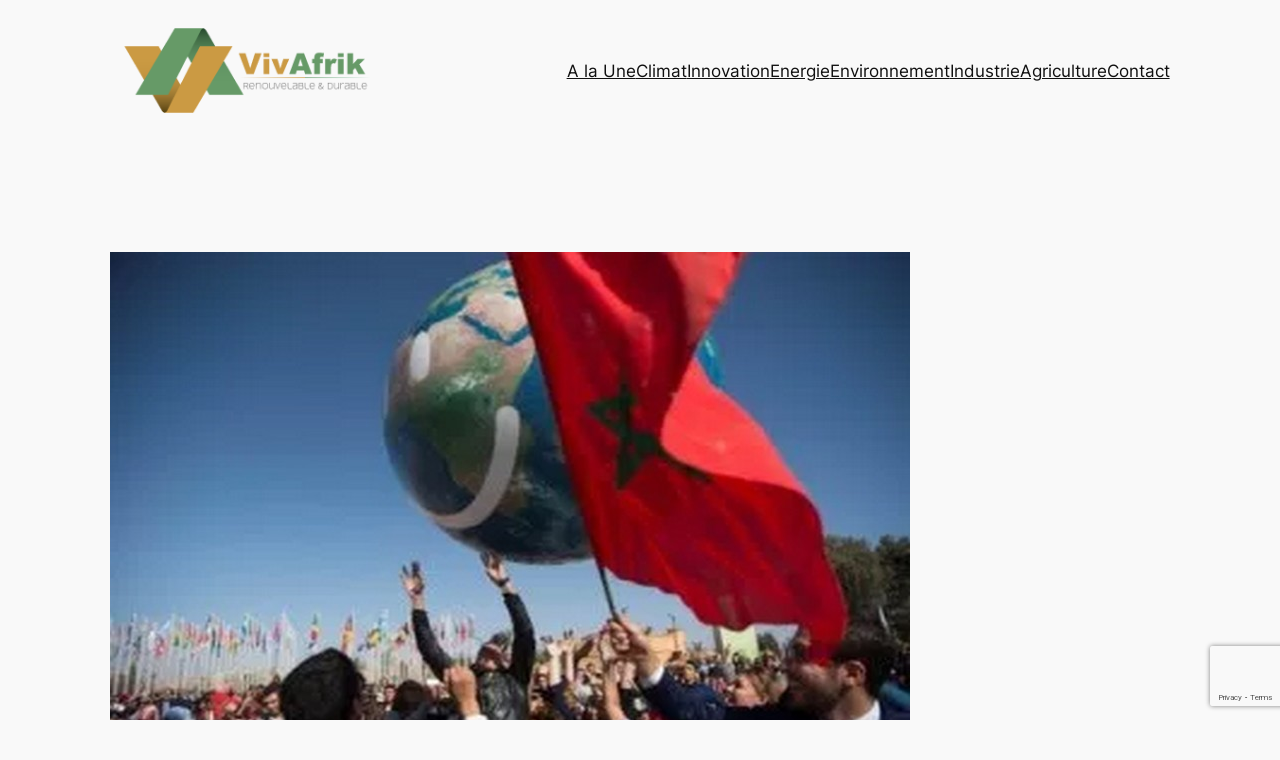

--- FILE ---
content_type: text/html; charset=utf-8
request_url: https://www.google.com/recaptcha/api2/anchor?ar=1&k=6Lf1XbwUAAAAAAmHJhrSaxVJrxru3K144n0hU1r8&co=aHR0cHM6Ly93d3cudml2YWZyaWsuY29tOjQ0Mw..&hl=en&v=PoyoqOPhxBO7pBk68S4YbpHZ&size=invisible&anchor-ms=20000&execute-ms=30000&cb=r5wrvuvp3c5j
body_size: 48617
content:
<!DOCTYPE HTML><html dir="ltr" lang="en"><head><meta http-equiv="Content-Type" content="text/html; charset=UTF-8">
<meta http-equiv="X-UA-Compatible" content="IE=edge">
<title>reCAPTCHA</title>
<style type="text/css">
/* cyrillic-ext */
@font-face {
  font-family: 'Roboto';
  font-style: normal;
  font-weight: 400;
  font-stretch: 100%;
  src: url(//fonts.gstatic.com/s/roboto/v48/KFO7CnqEu92Fr1ME7kSn66aGLdTylUAMa3GUBHMdazTgWw.woff2) format('woff2');
  unicode-range: U+0460-052F, U+1C80-1C8A, U+20B4, U+2DE0-2DFF, U+A640-A69F, U+FE2E-FE2F;
}
/* cyrillic */
@font-face {
  font-family: 'Roboto';
  font-style: normal;
  font-weight: 400;
  font-stretch: 100%;
  src: url(//fonts.gstatic.com/s/roboto/v48/KFO7CnqEu92Fr1ME7kSn66aGLdTylUAMa3iUBHMdazTgWw.woff2) format('woff2');
  unicode-range: U+0301, U+0400-045F, U+0490-0491, U+04B0-04B1, U+2116;
}
/* greek-ext */
@font-face {
  font-family: 'Roboto';
  font-style: normal;
  font-weight: 400;
  font-stretch: 100%;
  src: url(//fonts.gstatic.com/s/roboto/v48/KFO7CnqEu92Fr1ME7kSn66aGLdTylUAMa3CUBHMdazTgWw.woff2) format('woff2');
  unicode-range: U+1F00-1FFF;
}
/* greek */
@font-face {
  font-family: 'Roboto';
  font-style: normal;
  font-weight: 400;
  font-stretch: 100%;
  src: url(//fonts.gstatic.com/s/roboto/v48/KFO7CnqEu92Fr1ME7kSn66aGLdTylUAMa3-UBHMdazTgWw.woff2) format('woff2');
  unicode-range: U+0370-0377, U+037A-037F, U+0384-038A, U+038C, U+038E-03A1, U+03A3-03FF;
}
/* math */
@font-face {
  font-family: 'Roboto';
  font-style: normal;
  font-weight: 400;
  font-stretch: 100%;
  src: url(//fonts.gstatic.com/s/roboto/v48/KFO7CnqEu92Fr1ME7kSn66aGLdTylUAMawCUBHMdazTgWw.woff2) format('woff2');
  unicode-range: U+0302-0303, U+0305, U+0307-0308, U+0310, U+0312, U+0315, U+031A, U+0326-0327, U+032C, U+032F-0330, U+0332-0333, U+0338, U+033A, U+0346, U+034D, U+0391-03A1, U+03A3-03A9, U+03B1-03C9, U+03D1, U+03D5-03D6, U+03F0-03F1, U+03F4-03F5, U+2016-2017, U+2034-2038, U+203C, U+2040, U+2043, U+2047, U+2050, U+2057, U+205F, U+2070-2071, U+2074-208E, U+2090-209C, U+20D0-20DC, U+20E1, U+20E5-20EF, U+2100-2112, U+2114-2115, U+2117-2121, U+2123-214F, U+2190, U+2192, U+2194-21AE, U+21B0-21E5, U+21F1-21F2, U+21F4-2211, U+2213-2214, U+2216-22FF, U+2308-230B, U+2310, U+2319, U+231C-2321, U+2336-237A, U+237C, U+2395, U+239B-23B7, U+23D0, U+23DC-23E1, U+2474-2475, U+25AF, U+25B3, U+25B7, U+25BD, U+25C1, U+25CA, U+25CC, U+25FB, U+266D-266F, U+27C0-27FF, U+2900-2AFF, U+2B0E-2B11, U+2B30-2B4C, U+2BFE, U+3030, U+FF5B, U+FF5D, U+1D400-1D7FF, U+1EE00-1EEFF;
}
/* symbols */
@font-face {
  font-family: 'Roboto';
  font-style: normal;
  font-weight: 400;
  font-stretch: 100%;
  src: url(//fonts.gstatic.com/s/roboto/v48/KFO7CnqEu92Fr1ME7kSn66aGLdTylUAMaxKUBHMdazTgWw.woff2) format('woff2');
  unicode-range: U+0001-000C, U+000E-001F, U+007F-009F, U+20DD-20E0, U+20E2-20E4, U+2150-218F, U+2190, U+2192, U+2194-2199, U+21AF, U+21E6-21F0, U+21F3, U+2218-2219, U+2299, U+22C4-22C6, U+2300-243F, U+2440-244A, U+2460-24FF, U+25A0-27BF, U+2800-28FF, U+2921-2922, U+2981, U+29BF, U+29EB, U+2B00-2BFF, U+4DC0-4DFF, U+FFF9-FFFB, U+10140-1018E, U+10190-1019C, U+101A0, U+101D0-101FD, U+102E0-102FB, U+10E60-10E7E, U+1D2C0-1D2D3, U+1D2E0-1D37F, U+1F000-1F0FF, U+1F100-1F1AD, U+1F1E6-1F1FF, U+1F30D-1F30F, U+1F315, U+1F31C, U+1F31E, U+1F320-1F32C, U+1F336, U+1F378, U+1F37D, U+1F382, U+1F393-1F39F, U+1F3A7-1F3A8, U+1F3AC-1F3AF, U+1F3C2, U+1F3C4-1F3C6, U+1F3CA-1F3CE, U+1F3D4-1F3E0, U+1F3ED, U+1F3F1-1F3F3, U+1F3F5-1F3F7, U+1F408, U+1F415, U+1F41F, U+1F426, U+1F43F, U+1F441-1F442, U+1F444, U+1F446-1F449, U+1F44C-1F44E, U+1F453, U+1F46A, U+1F47D, U+1F4A3, U+1F4B0, U+1F4B3, U+1F4B9, U+1F4BB, U+1F4BF, U+1F4C8-1F4CB, U+1F4D6, U+1F4DA, U+1F4DF, U+1F4E3-1F4E6, U+1F4EA-1F4ED, U+1F4F7, U+1F4F9-1F4FB, U+1F4FD-1F4FE, U+1F503, U+1F507-1F50B, U+1F50D, U+1F512-1F513, U+1F53E-1F54A, U+1F54F-1F5FA, U+1F610, U+1F650-1F67F, U+1F687, U+1F68D, U+1F691, U+1F694, U+1F698, U+1F6AD, U+1F6B2, U+1F6B9-1F6BA, U+1F6BC, U+1F6C6-1F6CF, U+1F6D3-1F6D7, U+1F6E0-1F6EA, U+1F6F0-1F6F3, U+1F6F7-1F6FC, U+1F700-1F7FF, U+1F800-1F80B, U+1F810-1F847, U+1F850-1F859, U+1F860-1F887, U+1F890-1F8AD, U+1F8B0-1F8BB, U+1F8C0-1F8C1, U+1F900-1F90B, U+1F93B, U+1F946, U+1F984, U+1F996, U+1F9E9, U+1FA00-1FA6F, U+1FA70-1FA7C, U+1FA80-1FA89, U+1FA8F-1FAC6, U+1FACE-1FADC, U+1FADF-1FAE9, U+1FAF0-1FAF8, U+1FB00-1FBFF;
}
/* vietnamese */
@font-face {
  font-family: 'Roboto';
  font-style: normal;
  font-weight: 400;
  font-stretch: 100%;
  src: url(//fonts.gstatic.com/s/roboto/v48/KFO7CnqEu92Fr1ME7kSn66aGLdTylUAMa3OUBHMdazTgWw.woff2) format('woff2');
  unicode-range: U+0102-0103, U+0110-0111, U+0128-0129, U+0168-0169, U+01A0-01A1, U+01AF-01B0, U+0300-0301, U+0303-0304, U+0308-0309, U+0323, U+0329, U+1EA0-1EF9, U+20AB;
}
/* latin-ext */
@font-face {
  font-family: 'Roboto';
  font-style: normal;
  font-weight: 400;
  font-stretch: 100%;
  src: url(//fonts.gstatic.com/s/roboto/v48/KFO7CnqEu92Fr1ME7kSn66aGLdTylUAMa3KUBHMdazTgWw.woff2) format('woff2');
  unicode-range: U+0100-02BA, U+02BD-02C5, U+02C7-02CC, U+02CE-02D7, U+02DD-02FF, U+0304, U+0308, U+0329, U+1D00-1DBF, U+1E00-1E9F, U+1EF2-1EFF, U+2020, U+20A0-20AB, U+20AD-20C0, U+2113, U+2C60-2C7F, U+A720-A7FF;
}
/* latin */
@font-face {
  font-family: 'Roboto';
  font-style: normal;
  font-weight: 400;
  font-stretch: 100%;
  src: url(//fonts.gstatic.com/s/roboto/v48/KFO7CnqEu92Fr1ME7kSn66aGLdTylUAMa3yUBHMdazQ.woff2) format('woff2');
  unicode-range: U+0000-00FF, U+0131, U+0152-0153, U+02BB-02BC, U+02C6, U+02DA, U+02DC, U+0304, U+0308, U+0329, U+2000-206F, U+20AC, U+2122, U+2191, U+2193, U+2212, U+2215, U+FEFF, U+FFFD;
}
/* cyrillic-ext */
@font-face {
  font-family: 'Roboto';
  font-style: normal;
  font-weight: 500;
  font-stretch: 100%;
  src: url(//fonts.gstatic.com/s/roboto/v48/KFO7CnqEu92Fr1ME7kSn66aGLdTylUAMa3GUBHMdazTgWw.woff2) format('woff2');
  unicode-range: U+0460-052F, U+1C80-1C8A, U+20B4, U+2DE0-2DFF, U+A640-A69F, U+FE2E-FE2F;
}
/* cyrillic */
@font-face {
  font-family: 'Roboto';
  font-style: normal;
  font-weight: 500;
  font-stretch: 100%;
  src: url(//fonts.gstatic.com/s/roboto/v48/KFO7CnqEu92Fr1ME7kSn66aGLdTylUAMa3iUBHMdazTgWw.woff2) format('woff2');
  unicode-range: U+0301, U+0400-045F, U+0490-0491, U+04B0-04B1, U+2116;
}
/* greek-ext */
@font-face {
  font-family: 'Roboto';
  font-style: normal;
  font-weight: 500;
  font-stretch: 100%;
  src: url(//fonts.gstatic.com/s/roboto/v48/KFO7CnqEu92Fr1ME7kSn66aGLdTylUAMa3CUBHMdazTgWw.woff2) format('woff2');
  unicode-range: U+1F00-1FFF;
}
/* greek */
@font-face {
  font-family: 'Roboto';
  font-style: normal;
  font-weight: 500;
  font-stretch: 100%;
  src: url(//fonts.gstatic.com/s/roboto/v48/KFO7CnqEu92Fr1ME7kSn66aGLdTylUAMa3-UBHMdazTgWw.woff2) format('woff2');
  unicode-range: U+0370-0377, U+037A-037F, U+0384-038A, U+038C, U+038E-03A1, U+03A3-03FF;
}
/* math */
@font-face {
  font-family: 'Roboto';
  font-style: normal;
  font-weight: 500;
  font-stretch: 100%;
  src: url(//fonts.gstatic.com/s/roboto/v48/KFO7CnqEu92Fr1ME7kSn66aGLdTylUAMawCUBHMdazTgWw.woff2) format('woff2');
  unicode-range: U+0302-0303, U+0305, U+0307-0308, U+0310, U+0312, U+0315, U+031A, U+0326-0327, U+032C, U+032F-0330, U+0332-0333, U+0338, U+033A, U+0346, U+034D, U+0391-03A1, U+03A3-03A9, U+03B1-03C9, U+03D1, U+03D5-03D6, U+03F0-03F1, U+03F4-03F5, U+2016-2017, U+2034-2038, U+203C, U+2040, U+2043, U+2047, U+2050, U+2057, U+205F, U+2070-2071, U+2074-208E, U+2090-209C, U+20D0-20DC, U+20E1, U+20E5-20EF, U+2100-2112, U+2114-2115, U+2117-2121, U+2123-214F, U+2190, U+2192, U+2194-21AE, U+21B0-21E5, U+21F1-21F2, U+21F4-2211, U+2213-2214, U+2216-22FF, U+2308-230B, U+2310, U+2319, U+231C-2321, U+2336-237A, U+237C, U+2395, U+239B-23B7, U+23D0, U+23DC-23E1, U+2474-2475, U+25AF, U+25B3, U+25B7, U+25BD, U+25C1, U+25CA, U+25CC, U+25FB, U+266D-266F, U+27C0-27FF, U+2900-2AFF, U+2B0E-2B11, U+2B30-2B4C, U+2BFE, U+3030, U+FF5B, U+FF5D, U+1D400-1D7FF, U+1EE00-1EEFF;
}
/* symbols */
@font-face {
  font-family: 'Roboto';
  font-style: normal;
  font-weight: 500;
  font-stretch: 100%;
  src: url(//fonts.gstatic.com/s/roboto/v48/KFO7CnqEu92Fr1ME7kSn66aGLdTylUAMaxKUBHMdazTgWw.woff2) format('woff2');
  unicode-range: U+0001-000C, U+000E-001F, U+007F-009F, U+20DD-20E0, U+20E2-20E4, U+2150-218F, U+2190, U+2192, U+2194-2199, U+21AF, U+21E6-21F0, U+21F3, U+2218-2219, U+2299, U+22C4-22C6, U+2300-243F, U+2440-244A, U+2460-24FF, U+25A0-27BF, U+2800-28FF, U+2921-2922, U+2981, U+29BF, U+29EB, U+2B00-2BFF, U+4DC0-4DFF, U+FFF9-FFFB, U+10140-1018E, U+10190-1019C, U+101A0, U+101D0-101FD, U+102E0-102FB, U+10E60-10E7E, U+1D2C0-1D2D3, U+1D2E0-1D37F, U+1F000-1F0FF, U+1F100-1F1AD, U+1F1E6-1F1FF, U+1F30D-1F30F, U+1F315, U+1F31C, U+1F31E, U+1F320-1F32C, U+1F336, U+1F378, U+1F37D, U+1F382, U+1F393-1F39F, U+1F3A7-1F3A8, U+1F3AC-1F3AF, U+1F3C2, U+1F3C4-1F3C6, U+1F3CA-1F3CE, U+1F3D4-1F3E0, U+1F3ED, U+1F3F1-1F3F3, U+1F3F5-1F3F7, U+1F408, U+1F415, U+1F41F, U+1F426, U+1F43F, U+1F441-1F442, U+1F444, U+1F446-1F449, U+1F44C-1F44E, U+1F453, U+1F46A, U+1F47D, U+1F4A3, U+1F4B0, U+1F4B3, U+1F4B9, U+1F4BB, U+1F4BF, U+1F4C8-1F4CB, U+1F4D6, U+1F4DA, U+1F4DF, U+1F4E3-1F4E6, U+1F4EA-1F4ED, U+1F4F7, U+1F4F9-1F4FB, U+1F4FD-1F4FE, U+1F503, U+1F507-1F50B, U+1F50D, U+1F512-1F513, U+1F53E-1F54A, U+1F54F-1F5FA, U+1F610, U+1F650-1F67F, U+1F687, U+1F68D, U+1F691, U+1F694, U+1F698, U+1F6AD, U+1F6B2, U+1F6B9-1F6BA, U+1F6BC, U+1F6C6-1F6CF, U+1F6D3-1F6D7, U+1F6E0-1F6EA, U+1F6F0-1F6F3, U+1F6F7-1F6FC, U+1F700-1F7FF, U+1F800-1F80B, U+1F810-1F847, U+1F850-1F859, U+1F860-1F887, U+1F890-1F8AD, U+1F8B0-1F8BB, U+1F8C0-1F8C1, U+1F900-1F90B, U+1F93B, U+1F946, U+1F984, U+1F996, U+1F9E9, U+1FA00-1FA6F, U+1FA70-1FA7C, U+1FA80-1FA89, U+1FA8F-1FAC6, U+1FACE-1FADC, U+1FADF-1FAE9, U+1FAF0-1FAF8, U+1FB00-1FBFF;
}
/* vietnamese */
@font-face {
  font-family: 'Roboto';
  font-style: normal;
  font-weight: 500;
  font-stretch: 100%;
  src: url(//fonts.gstatic.com/s/roboto/v48/KFO7CnqEu92Fr1ME7kSn66aGLdTylUAMa3OUBHMdazTgWw.woff2) format('woff2');
  unicode-range: U+0102-0103, U+0110-0111, U+0128-0129, U+0168-0169, U+01A0-01A1, U+01AF-01B0, U+0300-0301, U+0303-0304, U+0308-0309, U+0323, U+0329, U+1EA0-1EF9, U+20AB;
}
/* latin-ext */
@font-face {
  font-family: 'Roboto';
  font-style: normal;
  font-weight: 500;
  font-stretch: 100%;
  src: url(//fonts.gstatic.com/s/roboto/v48/KFO7CnqEu92Fr1ME7kSn66aGLdTylUAMa3KUBHMdazTgWw.woff2) format('woff2');
  unicode-range: U+0100-02BA, U+02BD-02C5, U+02C7-02CC, U+02CE-02D7, U+02DD-02FF, U+0304, U+0308, U+0329, U+1D00-1DBF, U+1E00-1E9F, U+1EF2-1EFF, U+2020, U+20A0-20AB, U+20AD-20C0, U+2113, U+2C60-2C7F, U+A720-A7FF;
}
/* latin */
@font-face {
  font-family: 'Roboto';
  font-style: normal;
  font-weight: 500;
  font-stretch: 100%;
  src: url(//fonts.gstatic.com/s/roboto/v48/KFO7CnqEu92Fr1ME7kSn66aGLdTylUAMa3yUBHMdazQ.woff2) format('woff2');
  unicode-range: U+0000-00FF, U+0131, U+0152-0153, U+02BB-02BC, U+02C6, U+02DA, U+02DC, U+0304, U+0308, U+0329, U+2000-206F, U+20AC, U+2122, U+2191, U+2193, U+2212, U+2215, U+FEFF, U+FFFD;
}
/* cyrillic-ext */
@font-face {
  font-family: 'Roboto';
  font-style: normal;
  font-weight: 900;
  font-stretch: 100%;
  src: url(//fonts.gstatic.com/s/roboto/v48/KFO7CnqEu92Fr1ME7kSn66aGLdTylUAMa3GUBHMdazTgWw.woff2) format('woff2');
  unicode-range: U+0460-052F, U+1C80-1C8A, U+20B4, U+2DE0-2DFF, U+A640-A69F, U+FE2E-FE2F;
}
/* cyrillic */
@font-face {
  font-family: 'Roboto';
  font-style: normal;
  font-weight: 900;
  font-stretch: 100%;
  src: url(//fonts.gstatic.com/s/roboto/v48/KFO7CnqEu92Fr1ME7kSn66aGLdTylUAMa3iUBHMdazTgWw.woff2) format('woff2');
  unicode-range: U+0301, U+0400-045F, U+0490-0491, U+04B0-04B1, U+2116;
}
/* greek-ext */
@font-face {
  font-family: 'Roboto';
  font-style: normal;
  font-weight: 900;
  font-stretch: 100%;
  src: url(//fonts.gstatic.com/s/roboto/v48/KFO7CnqEu92Fr1ME7kSn66aGLdTylUAMa3CUBHMdazTgWw.woff2) format('woff2');
  unicode-range: U+1F00-1FFF;
}
/* greek */
@font-face {
  font-family: 'Roboto';
  font-style: normal;
  font-weight: 900;
  font-stretch: 100%;
  src: url(//fonts.gstatic.com/s/roboto/v48/KFO7CnqEu92Fr1ME7kSn66aGLdTylUAMa3-UBHMdazTgWw.woff2) format('woff2');
  unicode-range: U+0370-0377, U+037A-037F, U+0384-038A, U+038C, U+038E-03A1, U+03A3-03FF;
}
/* math */
@font-face {
  font-family: 'Roboto';
  font-style: normal;
  font-weight: 900;
  font-stretch: 100%;
  src: url(//fonts.gstatic.com/s/roboto/v48/KFO7CnqEu92Fr1ME7kSn66aGLdTylUAMawCUBHMdazTgWw.woff2) format('woff2');
  unicode-range: U+0302-0303, U+0305, U+0307-0308, U+0310, U+0312, U+0315, U+031A, U+0326-0327, U+032C, U+032F-0330, U+0332-0333, U+0338, U+033A, U+0346, U+034D, U+0391-03A1, U+03A3-03A9, U+03B1-03C9, U+03D1, U+03D5-03D6, U+03F0-03F1, U+03F4-03F5, U+2016-2017, U+2034-2038, U+203C, U+2040, U+2043, U+2047, U+2050, U+2057, U+205F, U+2070-2071, U+2074-208E, U+2090-209C, U+20D0-20DC, U+20E1, U+20E5-20EF, U+2100-2112, U+2114-2115, U+2117-2121, U+2123-214F, U+2190, U+2192, U+2194-21AE, U+21B0-21E5, U+21F1-21F2, U+21F4-2211, U+2213-2214, U+2216-22FF, U+2308-230B, U+2310, U+2319, U+231C-2321, U+2336-237A, U+237C, U+2395, U+239B-23B7, U+23D0, U+23DC-23E1, U+2474-2475, U+25AF, U+25B3, U+25B7, U+25BD, U+25C1, U+25CA, U+25CC, U+25FB, U+266D-266F, U+27C0-27FF, U+2900-2AFF, U+2B0E-2B11, U+2B30-2B4C, U+2BFE, U+3030, U+FF5B, U+FF5D, U+1D400-1D7FF, U+1EE00-1EEFF;
}
/* symbols */
@font-face {
  font-family: 'Roboto';
  font-style: normal;
  font-weight: 900;
  font-stretch: 100%;
  src: url(//fonts.gstatic.com/s/roboto/v48/KFO7CnqEu92Fr1ME7kSn66aGLdTylUAMaxKUBHMdazTgWw.woff2) format('woff2');
  unicode-range: U+0001-000C, U+000E-001F, U+007F-009F, U+20DD-20E0, U+20E2-20E4, U+2150-218F, U+2190, U+2192, U+2194-2199, U+21AF, U+21E6-21F0, U+21F3, U+2218-2219, U+2299, U+22C4-22C6, U+2300-243F, U+2440-244A, U+2460-24FF, U+25A0-27BF, U+2800-28FF, U+2921-2922, U+2981, U+29BF, U+29EB, U+2B00-2BFF, U+4DC0-4DFF, U+FFF9-FFFB, U+10140-1018E, U+10190-1019C, U+101A0, U+101D0-101FD, U+102E0-102FB, U+10E60-10E7E, U+1D2C0-1D2D3, U+1D2E0-1D37F, U+1F000-1F0FF, U+1F100-1F1AD, U+1F1E6-1F1FF, U+1F30D-1F30F, U+1F315, U+1F31C, U+1F31E, U+1F320-1F32C, U+1F336, U+1F378, U+1F37D, U+1F382, U+1F393-1F39F, U+1F3A7-1F3A8, U+1F3AC-1F3AF, U+1F3C2, U+1F3C4-1F3C6, U+1F3CA-1F3CE, U+1F3D4-1F3E0, U+1F3ED, U+1F3F1-1F3F3, U+1F3F5-1F3F7, U+1F408, U+1F415, U+1F41F, U+1F426, U+1F43F, U+1F441-1F442, U+1F444, U+1F446-1F449, U+1F44C-1F44E, U+1F453, U+1F46A, U+1F47D, U+1F4A3, U+1F4B0, U+1F4B3, U+1F4B9, U+1F4BB, U+1F4BF, U+1F4C8-1F4CB, U+1F4D6, U+1F4DA, U+1F4DF, U+1F4E3-1F4E6, U+1F4EA-1F4ED, U+1F4F7, U+1F4F9-1F4FB, U+1F4FD-1F4FE, U+1F503, U+1F507-1F50B, U+1F50D, U+1F512-1F513, U+1F53E-1F54A, U+1F54F-1F5FA, U+1F610, U+1F650-1F67F, U+1F687, U+1F68D, U+1F691, U+1F694, U+1F698, U+1F6AD, U+1F6B2, U+1F6B9-1F6BA, U+1F6BC, U+1F6C6-1F6CF, U+1F6D3-1F6D7, U+1F6E0-1F6EA, U+1F6F0-1F6F3, U+1F6F7-1F6FC, U+1F700-1F7FF, U+1F800-1F80B, U+1F810-1F847, U+1F850-1F859, U+1F860-1F887, U+1F890-1F8AD, U+1F8B0-1F8BB, U+1F8C0-1F8C1, U+1F900-1F90B, U+1F93B, U+1F946, U+1F984, U+1F996, U+1F9E9, U+1FA00-1FA6F, U+1FA70-1FA7C, U+1FA80-1FA89, U+1FA8F-1FAC6, U+1FACE-1FADC, U+1FADF-1FAE9, U+1FAF0-1FAF8, U+1FB00-1FBFF;
}
/* vietnamese */
@font-face {
  font-family: 'Roboto';
  font-style: normal;
  font-weight: 900;
  font-stretch: 100%;
  src: url(//fonts.gstatic.com/s/roboto/v48/KFO7CnqEu92Fr1ME7kSn66aGLdTylUAMa3OUBHMdazTgWw.woff2) format('woff2');
  unicode-range: U+0102-0103, U+0110-0111, U+0128-0129, U+0168-0169, U+01A0-01A1, U+01AF-01B0, U+0300-0301, U+0303-0304, U+0308-0309, U+0323, U+0329, U+1EA0-1EF9, U+20AB;
}
/* latin-ext */
@font-face {
  font-family: 'Roboto';
  font-style: normal;
  font-weight: 900;
  font-stretch: 100%;
  src: url(//fonts.gstatic.com/s/roboto/v48/KFO7CnqEu92Fr1ME7kSn66aGLdTylUAMa3KUBHMdazTgWw.woff2) format('woff2');
  unicode-range: U+0100-02BA, U+02BD-02C5, U+02C7-02CC, U+02CE-02D7, U+02DD-02FF, U+0304, U+0308, U+0329, U+1D00-1DBF, U+1E00-1E9F, U+1EF2-1EFF, U+2020, U+20A0-20AB, U+20AD-20C0, U+2113, U+2C60-2C7F, U+A720-A7FF;
}
/* latin */
@font-face {
  font-family: 'Roboto';
  font-style: normal;
  font-weight: 900;
  font-stretch: 100%;
  src: url(//fonts.gstatic.com/s/roboto/v48/KFO7CnqEu92Fr1ME7kSn66aGLdTylUAMa3yUBHMdazQ.woff2) format('woff2');
  unicode-range: U+0000-00FF, U+0131, U+0152-0153, U+02BB-02BC, U+02C6, U+02DA, U+02DC, U+0304, U+0308, U+0329, U+2000-206F, U+20AC, U+2122, U+2191, U+2193, U+2212, U+2215, U+FEFF, U+FFFD;
}

</style>
<link rel="stylesheet" type="text/css" href="https://www.gstatic.com/recaptcha/releases/PoyoqOPhxBO7pBk68S4YbpHZ/styles__ltr.css">
<script nonce="mpu6VFn_Fladtku6xDmrCA" type="text/javascript">window['__recaptcha_api'] = 'https://www.google.com/recaptcha/api2/';</script>
<script type="text/javascript" src="https://www.gstatic.com/recaptcha/releases/PoyoqOPhxBO7pBk68S4YbpHZ/recaptcha__en.js" nonce="mpu6VFn_Fladtku6xDmrCA">
      
    </script></head>
<body><div id="rc-anchor-alert" class="rc-anchor-alert"></div>
<input type="hidden" id="recaptcha-token" value="[base64]">
<script type="text/javascript" nonce="mpu6VFn_Fladtku6xDmrCA">
      recaptcha.anchor.Main.init("[\x22ainput\x22,[\x22bgdata\x22,\x22\x22,\[base64]/[base64]/bmV3IFpbdF0obVswXSk6Sz09Mj9uZXcgWlt0XShtWzBdLG1bMV0pOks9PTM/bmV3IFpbdF0obVswXSxtWzFdLG1bMl0pOks9PTQ/[base64]/[base64]/[base64]/[base64]/[base64]/[base64]/[base64]/[base64]/[base64]/[base64]/[base64]/[base64]/[base64]/[base64]\\u003d\\u003d\x22,\[base64]\x22,\x22EBDCohl4cQEGIBFTBQIKwoJCw4V6w4oKOsKoFMOgfX/[base64]/CrXzDssKqJXjCh8KEwqE5wrfCgx/DjRMFw5IHDsKFwqQvwqASMGHCq8Kvw60nwonDojnCikpiBlHDjsO2NwoXwpc6wqF+RSTDji/[base64]/VirDo1MqGsOmXzXDhsOHRsK3SVg2LcOcAMO/w4fDmD3DkMO6wqYlw7NFPEp4w73CsCQXfcOLwr0BwrbCkcKUAHEvw4jDjwh9wr/DgDJqL37CjW/DssOeWFtcw4/[base64]/DmF8FcyJew4wvw6NiwqY7wqbDinrDkMK+w4ouLcKhC3jChjcZwq/DtsOSdHRVP8KiXcKcTFjDu8K9IBpZwoYREMK6Q8KSIVp7P8OMw7DDjx1iwq0PwrnCpEHCky3CljBVbVvCnsOMwoLCt8KOcmvCtsOPYzQoJX4tw73CmsKreMKcDR7Cm8OGODFgdCodw5dTecK/wo3Cn8OCw5tRacOICFg+wq/CrQ51UcKdwo3Crlk8f2hAw77Dg8OPEcO0w4LCjzxNLcKwfH7DhnrCnGQgw4ckIcOGQsO9w4HCvWHDqGsyOsOMwoN0RcOuw6DDn8K8woZWFGUWwq/Ds8O+VjhAfiHCoz8pVsOsLsKvJlt2w4rDnxvDscO9LMK1bMKPDcOhfMKkN8OFwpZ/wqlOPTDDgDUpLUPDphrDvBEzwqQYNANAcQACGyfClMK9RMOnI8Knw7DDlxnCiR7DqsOKwqvDj1hbw43DmMK1w609L8K2UcOXwoPCiATDvyXDsgkkXMOwVlvDrztwGsOsw7JNw7xjTMK6TBkSw63CsRVFehg2w73Dk8KXDmzDlMOzw53CiMOKw4UDWAV/[base64]/XsKlw410AzJfwoTCmTPCkjhpw5rDv1TDr3jCpFF9w5JkwqzDoUVvLCTDskPCncKRw5Nww7NNM8Knw5PDlV/DhcOXw4V3w5rDlMODw4zCgjvDrMKJw7MGc8OGRwHCi8Ohw61XYkdzw644YcOawqjCnVbDqsO6w4zCljvCmsO0XUPDh1bClgfCsyxUNsK/[base64]/H8KLGyXDrMOkCAvCicOuUGzCosKzSUvDmcKqHSnClAfDoTzCrzTDqVfDp2IKwr7DosK8TcK3w5pgwqh/wqfDv8KEC2QKcjUEw4DDkcKAw7hfwo7Don3DgwYrBhnCj8KZYDbDgcK/PkPDjcKjSXbDtRTDtMKTO3nClh7Dj8KYwodzUMO7B1Z+w4BNworCo8K+w4xyHQU4w7nDk8KbIMOLw4rDnMO4w7hKw6wtNjxlHhjDpsKGbGDDqcOxwqPCqkTDuD/[base64]/CuMKywptJJsKwe8Kjwo7CsMK2w61kw7vDhBvCt8K/wqEVETxFbQMQwprCqsKGTsO9W8KuZGzCgCPCrsK1w50JwokgIsOqWT89w7/ChsKFaGxiVTLCi8ORNEHDgkRfOMKjPsKLZVglwqrCn8Opwo/DiA8tW8O4w4HCoMKTwr8Cw5RKw6JxwqDDvcOFW8O7I8Osw78Rw58PDcKrGkUgw43CkCYfw7/CiCEcwqjDkX3Cn1Ewwq7Cr8O4w5xZEgXDgcOgwqsvNsO1W8KLwootYMODFGordjfDhcKVW8OCEMOzLit3YMO7PsK2aWZFawHDhMOpw5RgZ8ObYmYNNEJEw7jCscOPfGHCjTnCqHLDhCXCrcOywoE8M8KKwpTCkT/[base64]/DvG8twovDm8O0w7LCksOaA8OtwrrDkcKxwppZTcKVJxtaw47DhsOKwojCklMrAx8PLcKtO07CgsKVZAPDgsKuw6PDksKvw4XCt8OhVsKtw5rDlMOcMsKGWsKOw5ArLm/DvEYLN8O7w6bDgMK6ScOfVMO6w7gOCULCvBDDmzNfJg5/cgdePkYTwqQYw6YCwr7Ci8K8ccK6w5bDp353HGojX8K8WxnDicKtw4HDkcK+el3Ci8OpLnvDucK/Dm7DjWZqwoHDtGA+wrHDhS9POA/Ds8O6aHw2aChlwqjDq0YTGSInw4JNHcO1wpAhV8KGwq4aw4EGXsOowozDoFgIwqPDtizCqsOzfHvDhsKbecOUb8ONwoTDlcKkEGgWw7LDhRVTMcKTwrUVSBjDlzYrw5BNMUxRw6DCnUdxwoXDq8O8WcKLworCojbCvl0/w5nCkwdiQmV4IVPClyVhFMKPZQXCksKjwpJ0JnJ3wp0iw7sxOWTCrcKrcGFOG0E6wpTCu8OUNCjCsFvDoWA8aMOLSsK/wrc2wr3CvMO7w7bCgMOFw6kdM8KewrlFGMK5w4/CkB/[base64]/CucOvHiLCgsKHO8KddMKAfmXDj8KKw6vDrcKkLwTCkW7DnG8VwofCicOVw5vChsKdwqZxZSTChsK9w7JdHMOWw4fDoRfDpMOAwrzDokx8Z8Ocwpd5LcKowo/CvFRRDxXDk206w7TDtMOTwo8jeG/[base64]/Q0jDkMO1wo/CssOcw5bCi8KvasOUJmHDmcK+JcKdwqwpGCLDl8O0w4gZe8K5w5vDrT8KfMOMUcKSwpvCpsK5Py/Ct8K0NsKow43CgQvDmjPDoMOSNSY6wqDDnsO9TQ85w4NjwowNMMOEw7R4LcKAwp3DixvCoA15McKYw6DDqQ9hw73ChgN2w5ZHw4A+w6pnCmzDnwfCvX/DmsKNS8KuDcKww6/ChMKtwrMWwpfDtsKAO8O8w6pzw59aYB81GEcYwr3CpsOfGh/DgMObdcKAVMOfNUvCksKywprDuWpvfXzDhcK8Z8O+wrU1ei7Do25xwr/DmmvCpG/DtcKJf8OkUwHDvnnCuzvDs8Otw7DCksOIwobDkwc5w5bDr8KVA8Ofw4FNA8KecsKzw6sQOcKIw7ZkYsKqw4vCvw8ZKiDCp8K1cBlTwrB/w73Ch8KlYsKywrhCw5/CnsOeEkk+J8KBIcOmwqvDqn7CiMKTwrfCmcOfIMKFwqfChcK9SRnChcKCVsOFwoVcVDYpJMKMw4lgCsKtwoXCtQ/[base64]/wqxKRi7DicKPIsOSFMO9wozDncKLwr7DmlHCnRg1P8Osb0HDucKmwosowqLCqMKSwoXCqRQdw6Q2wrjCtGrDlD5zNyRMMMOuw5fCisKhIcK5OcOFVsKMMSlGYUdwK8Oow7hwRijCtsK4w73ClSYWwrLChApTdcO/[base64]/wqfDtxJCX2PCncK1w7nCriTDusO+YsKbMsOZQC/DnsOvwpzDtMOvwpLDs8KCIQ3DrwJXwpYxSMKOOcOkUhbCgDIGRhIRw63DiUoAcChhfcOyIsKDwqZkwq1KZcKgEGzDiEjDgMKGVQnDtgN/FcKnwr/CtjLDncKPw7tHBSLDlcO0w5vDrQMKw5rDhwPDlcOMw6HDqxbDoFHCgcK0wo5yXMO/PMK1wr1RYUrDgk8GaMKpwpEcwqnDj33DuEPDvsOiwqDDlVHDtMKEw4PDqsKvXkFSFsKfw4nDqMOyEX7DiCrCosKXQXzClMK+UcK5wpTDrmHDmMO/w5DCpxBcw70Dw7fCrMK5wqrDu0lVIz/Ckm7CuMKzAsKnYxJHJVcvUMKjw5RmwpXCvyIqw6Nuw4cQHFEjw58XGhrCmmXDmwVGwrRWw7/CvcK2dcKnLiUawqTCg8ORExpKwqEPw7dWTxjDqcOBw4MEUMObwrHDjiZGOMOGwrLDnhp4wopXJsOJc17Cik/[base64]/CtcO/BiHCocKRWcK6wqjDjTZtAcOCw6rCgMKgwqnCnmvCisO3ODNVasOgMcKldgZCe8KzIFvDkMK9KgQ1w50tRBdQwo/Cj8Opw4DDjMOIHCgawppWwq9iw5DCgAo3wqNdwqLCrMOfGcKywonCpEnCvMKoBwcUVMKaw5LCm1gJYz3DuF/Dsh1gwrzDtsK5XDbDkhkuDMOawrzDmBPDgsOQwrNawr0Ud05zFmJ3wonCssK3wrYcBybCvELDicK1w7fCjCXCssOZfn3Dk8OmE8K7Z8KPw77CnzLCt8K7w7vCkT/CmMOKw63Ds8KEwqlrw4h0fcO/QHbDnMKHw4/[base64]/wpEbw4LCk8OrGMKCw7zDl8OnEcOqVsKww7QYw4TDhxJtN0nCih4rIAPCkMK1w4LDgMKXwqTChsOBwqzCjXpMw5jDrcKBw5rDmh9FPcOTdzcKRSDDgC/[base64]/CqXsow5BCwqbCnx3CtcKiwoNjecO9w6PDicOgdF7CpB9GwpTCg25BRcOhwpoCTkzDoMKcVELDrsO9cMK1K8OKTcKgOinCqsO9wqnDjMKWw5DCgXNLw4hlwo4SwrEzXsKdwrcCDFzCp8KHT0jCokEBJA0/VyjDncKJw4XCncOHwrvCqE/DuhZjDAjCh3sqNsKUw4PDicOIwpHDvMOQJsOzT3fDpsKOw5FDw65ICcOzdsOfT8KDwptJAwNgc8KbR8OIwoTCh2EXHivDiMOpI0d1AsK/IsOQLBcKCMKqwoZ5w5FkKEXCiW0dwpTDui9RZhViw5DDj8Ohwr1TFlzDhsOJwrAZflFQw7kmw4ZwKcKzeTPCg8O5w5vCjkMHJcOKwrMKwqUxQ8OADcOywrFgEF4+OsKbw4bClDXCoRF9wqNzw43CusK2w65mSWfCo25+w6IswrPDr8KMZVo9wp3CtW4WKAEXw7/DosKzaMKIw6rDh8Orw7fDk8KfwqUxwrlXLB1XdMOzwrnDnTQzw53DhMKMY8K/w6bDmcKVwoDDhsKtwrrDtcKFwoXCilLDsEbCqMOWwqskesOWwr4TKHXCiFBeCA/DlMKcS8K+Z8KUw6TDhT8ZcMKhFzXDssKYXMOpw7FIwoJlwo5VFcKvwr17XMOvazNvwpNdw6jDvSXDjVowLknDj2vDrjt8w6gMwr7Cl1M8w4jDr8KMwosYD1jDgGvDpsOuN1nDl8OywqojOsOAwprDpSE+w7M3wo/[base64]/CosOvwq9cwqNXwrk1wrTCphTDoMONfgfDn3EVPz3DjcOTw5XChcKALHtuw53DpsOjw6w9w79CwpUEPBfCpGPDoMKiwoDDjcK2w4olw5rCp2XCnVNew7/Di8KVUUJZw5gSw4bDiHgGUMKfDsO/[base64]/ChcKew7hPw4rDmcKuwpnDscOAbizDkh7DtDYQbXJeBkHCncOhf8KcOMKmCMOhF8OBPMOpb8OdwovDhA0BZsKGSkEhw6PDnTfCq8Oswr3Ckj3DvQkJw68gw4jCmGgHwoTCvsKKw6rDnXHDnC/CqT/CllQ6w53Ct2IqH8KecQjDjMOKIsKKw7rCiilJWMKjPxzCr0/[base64]/DiF/Cm8OTw5bCrjzDrsOMAxDDjcOiw7vCosOkw7TChsK1wpY5wro4wr5nSx5swoIuwqBQwrLCp3XCoHtEGCttw4XDuzNvw5vCusO/w5zDszUPNcKfw6U1w6zCmsOcTMO2FjTCthTCu1bCtBMzw4xdw6HDhGFxPMOwKMKCZMOHwr5bJVNOHRnDucONeWMHwq/CtXbCmhfCtsO+XMOrw5gNwplNwqF4w5jCtSzDmxwvakUXQEjDgiXDlCfCoAlQOMKSwps1w6zCi37CtcKZw6bCscKeOBHDvcK6wrMgwrHCrsKiwqlXVMKURsKpw7rCv8O3wqdew5sAPcKuwq3CnMOUBcKVw6oTMcK/wpZQQDjDs23DhMOJcsOvNsOQwrbDnzMHRcOrZ8Oywrs/[base64]/Cg3HCgMOGw7Abwp5fwoIwFsKMwqp9w5pEw6HDkEcFFcKJw7tHw5wYwrjDsRJtbiXCkMOQb3Amw5LCk8KLw5jDiyHCtsKYGjpeDk0dw7t/[base64]/w4TCiFXCp8K6wofCnjzDucOJwrDCjnbDrkTCsMOMw5DDvcKVEMOjNMK8wqVDBMKhw54CwqrCtsOhZsOPwr/CkWBxwp/[base64]/w73Clm3DvlPCosKMbMKsw4Jiw4zChSE3w7dcwpzDv8O4Xws7w4Rtb8KkDsOJEDVBw4nCsMOMPAlywo/DvFcSw7JqLsKSwrgjwrdiw6w4JsKAw51Iw7oTQVNuSMOZw48qwpzCrSpRRjDDozt0wp/Dv8ODw6o+wq3Cgn1XQcOJccKXU2Azwqcsw7PDtsOvJcOgwpUQw4RYRMK8w5lYcjJhGMKmP8KMw5bDh8OCBMO9ZkrDvHVfGA8oTnYqwobDq8OZAcKVIMO3w5bDrxfCg3/DjwdkwqJ2w4zDjkk4EjBKa8O8cDtuw4/CgkDCgsOzw6hUwrXCp8KJw5fCgMOJwqQIwr/ChmhCw5nCr8Ksw5XCrsOXw4jCqAsFwq8tw4HDgsOJw4zDpB7Cr8OPw5ZyFDg/B1nDtGp7fBPDlS/DvBJJU8KlwrXDsELCi19IEMKMw5lRLMK7BwjCkMOewqZUBcOfeQXChcK/w7rCn8OowpXDjCnCuF9FUyVxwqXDrsOGDcOMT0oDcMOXw4x5woHCgMO3wrTCt8K+wofDqsOKU0nCrXA5wptyw4nDl8KqaDTCsQNzw7chw5zDk8Kbw6TCrUFkwrrCixl+wqZWFwfDq8O2w7nDksOxKCkUCHp3woDCusOKAE/Doxtbw4rCj05GwrzCqcOeZ1PDmBrComHCsyfCkcKscsOUwrkAA8KIQMO7woAnR8KiwoBJHcKqw6d2QAvDmcKAdMOjw4lvwp1eTcKxwofDp8O4woDCg8OgUkZYUGduwpI+bFHCh0N9w6PCk3p0cWXDmsK/GAwmDkHDs8OZw7k9w7LDsVHDsHfDhmLCssO3WFwKBX0fM3cgacKGw6xBDwsjTcO6acOYA8OYwoszW0Y9Tyljw4PCgMOeaFw5G2zDqcK9w6Aew7zDvw1fw749QjAmUMK9wrgAHcKjAkpBwo7DgsKbwoowwo4Uw401I8ONw5nChMOSBsOxfUZFwqLCusOAw73DlW/DvS3DlsKrdMOQMFMEw4fChsKKwrg1FGBGwrvDpkvCs8OpVMKhwqFvRgvDkjvCk31rwqoIBTRPw65LwqXDm8K7AVLCqFrCoMKcWRjChRHDksOCwrQ9wqXDoMO3NU7DgGcQbQ/DhcOnw6jDocOxwpFze8O7IcK9wqt9HSZ2IsKUwoRmwoViNXdjJwkWZMKlw5AYfBcHVHLDusODI8Onw5bDuULDp8KnfzvCtTXChXJdLMOKw4AOw6jCj8KEwp57w456w7c+OU0TCjQlHFbCmMK4RcKNenMkFcOmwq5iScKowqc/YcK0KX9QwqlOI8O/[base64]/[base64]/DgzrClcK1wr47wrA3woXCqXHDoTdfUhMHFMK+wr7CgMOWwoEeHRotwogrGCrCmm1EbiIfw5FcwpQFCMKbY8OWCUfCo8OkTsOLDMK4Ok/DhxdBKxpLwpl0wrRxHWY9H3Mxw6DCqMO1DsOPwo3DrMOWfsKlwpLCuDFFXsKEwqMGwo1PaW/Du1fCpcKjw5nCocKCwrHDp1N8w4rDlz5tw6oRemN0RMK5c8KsFMK4wp/CqMKFwr7CkMOPL0Mzw65fMcKywrDCm2xjSMOdcMOVZsOVw5DCpcORw7XDjUM1aMKzKMO6UWkUw7nCmMOrKsKEW8KxeXBCw63CtB4iBxcvwprCsj7Dn8O/[base64]/QsKnw4/DmcK6w79ZwrIkB8KuWWDCvHfCjcOZw4zCjMO+wq0GwqLDrHHCrjzDlsKhw55tXkRuTnHCpFrChwXCicKHwozDgMOOB8OFU8Ojwo0QLMKbwpVmw4B7wpxIwoRPDcOGw6rCohTCm8KBUUkYGMKawpHDnwhTwoF3FcKNGcOLQhDCh2ZuKU3CqB5mw5NeUcKwA8Klw4rDnF/CuwjDmMKLdsKowq7CmkfChgLCs0DCiW8ZFMKAw7vDnw5aw6Ycwr/CnwRPGnk1BQUGwoHDvSHDuMOXSQjCtsOOWyohwpcLwpZawqFWwrLDqlo3w73DhxzCgcODN0bCrn4YwrfCkWoYOV3CuigtbcOTWXLCmFsjw63DpMKZwq4ddGjCoXY9BsKKNsOZwovDnjnChl/DmsOnXsOPw43Cm8O5w4h8GgLDrcKvfcKlw6ZxJcObw7MSwrbCncKcFMKaw5gFw58bY8OgWGXCgcOQwo1jw7zCpcOpw7fDuMOSLS/CncKQFQjDoGDCinbDksO8wqsvZsOnWUpZJyt5IR8zw5HDoikkw4jDp33DusOywpkEw57CnlgqDSPDjkA9G23DhyE2w5ZcJjDCu8OIw6vCtDVmw7VFw6fDlcKmwr7Cr1nChsOZwqMnwpLCn8OmQMK5BxVfwoQuRsKOP8KUaBhsSMK5wo/Cix/[base64]/[base64]/DjmbCvkbDsFTCsWnDoMKdwo87QsKWf3HDpTjCpcOpQMOTTXrDkETCpUjCqy7CmcO6fSJxwpMFw7LDo8KUw5fDq2fCh8Oew6rCi8OmSCjCow/DkMOjO8KJdsOMWMO0bcKMw6jDscOiw51cZF3CnXjCg8OLX8ORwq7DocO1RlwrW8K/w5Z4V14Mwo5FWSDCqMK+Z8KZwpwUccKRw48qw47Cj8OKw6HDicOwwoPCtcKPFVHCpSACw7bDjBrChyXCjMKgNMOzw59pAsKNw6VoNMOjw4RycFA0w45VwoPCtMKmw6fDl8OtQg4Jd8O0woTCk3/CksOEasKlwrXDp8Oxw4rDsBTDmsOxw4lcCcOcW1gRNcK5Nx/[base64]/wqHDg8Kcw6HCpsOOwpZHw6nCl8OTTD0OFMKWNMOFBWtZwo/DmsKqJcOpfRArw6rCvHrCo0N0HMKEXx9MwpjCssKlw6HDsEVowroAwqXDsmHDmS/CtsKQwrbCkANZEsKxwr/CnSPCnh0Xw5x7wqfDiMOGJA1Ww6oKwoTDs8Ofw71qI23DjcObGcOeK8KRKG8ZTDtOGMOHw6wWCwrCuMKXQ8KFbcKHwrjCmcKLwq1zLMKUCMKbIHdLdMKhWsK/K8K6wrg9EsKmwrHDoMO9I2zDoULCscKKT8KCw5E5w6TDtsKhw6/Cp8KSGHjDt8OmGi3DgcKpw5vCusOEQmvDocKuccK/w6oAwqXCmcOjXBXCoGJFZMKewojCuinCkVtzalHDr8OUYF/CsH3ChcOyOhg/GEDDuB3CisKIRT3Dn2zDg8OzfcOaw5gxw5bDi8OVwoFlwqjDvA5Hw7zCjRLCqjnDgcO/w6k/[base64]/DrXHCgsKeP8KcX2nCgF1pX8OGwo7Cg8ObwqZoT1pnw4sbeTvCp2dpwokEw5tVwo7CiVHDnsO5woLDk2fDgXRpwojDlMOneMOiFHrDmcKow7wdwpnCuGxLdcKjG8K+wrcPw5gewpUJGsKVTDEywonDg8K6wrfCoxTDscOlwrN/w61heGc6w70wLjsZW8KhwpPChzHCosOqX8O8wo5bw7fDuj58w6jDg8KOw4dXC8OgQsK2wqdqw7/DiMKUK8KJAC0ow6wHwpTCtcOrE8KewrvDm8KnwofCpwAGfMK2w7kHSQ42wqXCvz3DnjzCocKVfWrCnwTCucKPBClQVQMnRsOdw5xVwpUgJ1PDvm4yw6PCowx1woTCqx/Dr8OLSCJAwrUUcCo/w4FgNsKMccKAw6dvD8OKOTvCsEgPEx/DicOqHMK8TQspZS7DisO7bGzCsnrDkVvDtWEjwqLCvsOWesOvw5bDusOvw7XDhVkjw5jDqRHDvizCoyZ8w4J/wqzDo8OewpHDrsOLfcKow4vDnMOmwrTDunl/ZDXChsKPbMOpw598XUJ8wq5+BVrCvcO1w6bDp8KPBGTCjWLDrFfCmMO8woM3Ti/Cg8OUw7Nfw77CkGsOFcKJwrU+LhvDilxOwqLCvcOHGcKpRcKEw44uQ8O1wqPCs8O6w75KNcK6w6bDpCw7aMKGwrjCjXDCmsKBVn1WSMORKsKlw5Z0GMK6wo8tXFkNw7Qyw5g6w4DCjDXDhMKRNFB5wrFAw7QBwqlCw4VDP8O3bsO7bMKCwogew7Jjw6rDtWFyw5F/w5zCnhrCqGQtVRNdw6V2EcKKwqTCssK6wpHDv8KJw4o3wp0yw49ww4kyw5PChVzDmMK6M8K2X1tKWcKLwopPb8OnBAR1f8OQfljCjR5Ow7xbVsKcd2/[base64]/Co33Cqw9kw4Maw7TDmBbCoTrDhQXCscK2O8KuwpJta8KjZHDDicKBw53Dql1VOsO0woXDjUrCvEtREcKpZFrDgMK3Ql3CtRTDiMOjCcOkwqoiPXjCminCgSdLw5fDolzDmMO/wqQdMDNtZiJaDxACGsOcw7kfblDClMODw7rDosOtw5bCi37DgMOFwrLDnMO4w7dRUGvCozQew4vDocKLLMK5w4nCsTjChlszw6UjwqB7VcOTwoHCucOUayk3Ig3Dgi9UwoHDhcKnw6RYNHjDlGACw5p/Z8OxwoLClkExw7lWecOCwpMJwrQvUT9lw5AdaTs8FS/CqMKvw4Y7w7vCkkcgJMKYZMK8wpdIAzjCrTcew6QHMMOFwpRnPG/DiMO7wp8AQV5uwqzCunANC3ApwoF/dsKFc8OTOF5LWcO8DSLDnlXChwMsECB/[base64]/CswlPDgHDkxTCicKgwqXDhF0RAcOhw6/[base64]/DDbDvl3CsnQ9DHJ2CsKfL8KVwo3CuThnCBHCncO1w6vDhynDicODw4LClDoaw4lDcsKWCxtbXcOGacOnw6LCoxDDp1EsNU3Cu8KmAkN7UUREw6XCmcOPVMOsw70Zw5s1QC4kRMKuH8Oww5rDv8KHK8K6wrANwqXDqijDpMKqw5XDsl0OwqFCwr/CtsKcLDE9HcOlfcKFU8O+w4x+w6EhdC/DoCZ9S8KVwr5swobDoQ/[base64]/[base64]/Dl3wfVm7CmMO1wocIfz3Dp2YuPEEkwo9Kwq/CpQprQcOIw45dSsKWSDgNw70CTsKXw4hdwoJ8ZzlLdsKuwoZdXHrDrcO4KMKTw6c/K8OywoICWjbDl1HCsxrDtizDvzdGw4gnYsKKw4Qcw40DU2nCqcKNF8Kiw6vDsHPDsg0hw5PDgHTCo0nCnsOfw7bDsAkRYGjDksONwqdcwqRyCsOAFEvCpcKIwrXDrgIUB3fDncOuw7pYOmfCgsOXwo9cw7DDo8Owf0t7Q8Kkw5xwwq/DhcODJsKVw73CjcKXw45mQ35swr/CqCvChMK7wqfCosKnE8OTwqrCtmxZw5/CtCYowr/Cimkvw7dew5/[base64]/SGxLwqU3woJtwqvDoSXDjBHDulPCp0keA11WD8KHICPCv8K1w7lkNsO1X8OHw7jCsDnCgsOyV8OZw6U/wqBmNQ8Iw6JxwosWLsKrScOoT1E/[base64]/DjsO8wrTDkXrDrEtsET9cwo3Dh2/DsSTCrMK1BkXDnMKXZT3CisOFNgspJBpRVVJMNBXDvx5xwp9DwqwtPsO4WMKTwqTDkAtAHcOLRl3CncKPwqHCvsONwqbDscO2w6PDtS/[base64]/[base64]/w4FAw4nCnsO7wr0lw5nCgcK/[base64]/acOEw4EIwpsOw6HCmyDDrG7CtyhIZMOlbsK8NcKYw5QyRS8mB8KvOwTCtj4/OcKhwqR4BRIvw67DkkbDncKubMOswq/DqnPDu8Ouw73Ch2wUw7vCh2HDrcO/w51yVsKjK8ORw6nDrXx/IcK+w44hJcOaw4FNwqNiBmZtwrzCosOzwrdzccOHw4HCsQxqWcOKw4kgMsKuwp1rAMO1woHCqzbCr8OGTMKKMEfCqGQnw7XCo0PCrHstw6Z1QiRETBdAw7VJZgJWw67DnAxcGsKGT8KhVDBgK1jDhcKOwrxRwrHDsmJawo/DuSZTPMKMUsKYQFDCqkvDkcKJBcOUwrfDp8KFGsK2a8OsPh8EwrBqwqDDkHl8KMODwr0XwrLDhcK6KQLDt8Kawp9fI3fCmgIOw7XDmX3Dv8KnPMO1d8KcQcODNy/Cg2QgCMKJR8ONwq/DoEF2NMOYwoNpAV3CtMObwo7DrsO/F1dNwqXCpFfDozw9w4sIw7hGwq3ChBA0w5slwq9Nw6LChsKJwpBeHil6OCxyBGDDpDjCsMOfwqVIw5tKK8Kcwpl4GBtYw5wmw7/Dn8KpwpJjHmTCvMKjD8OadcKlw6DCg8KqRUXDtgFxNMKdaMO6wo3CoFopLCQGOMOLRsKQFsKHwotzwqbCnsKQNB/CkMKWwrZQwpMRwqjCu0EYw5AcZBwrw5PCnEchHGYcwqDDrX0/[base64]/CnAsQw4HDrG/ClmLClMOkw4h9Ei0Ew6NBBsKFeMKLw4vCrUDCmznCjzXClMOcw4rDkcKIVsOXDsOWw4pMw44rPSEUY8OqE8Oxwq0/QRRaAF4ATsKLPSpjbTfCgcKuwpwuwoodJhbDuMOhX8OZCsKEw5nDpcKMGSFrw6jCrShXwotiHsKGSsK3w5DCjVXCisOFKcKPwq5CcCHDvMOnw6Z8w5YRw6DCnMO1XsKHcyd7TMKjw4/ClMOewrEQVsOHw7/CrcKFb3JnQ8KRw48awpYjRMO4wo8ywpI/[base64]/DgUvDlxVrwqkbw5bCk1/CpcOgw6MwAg4BKcOcw47DtFRpw5vCusKHSHHDssO5HcOUwq4GwpPDpFIBSQZ2JFrCjkF7FcOIwqAFw7MywqBjwq3CvsOnw6Z3WnEEAsOkw6ZVdMKYXcOKDhbDlG4qw7DCs3TDqsK1dG/[base64]/Cp8OTMsOkw4LDnnkZw5l6w7tKO8KrNMKzwo8xSsOtwoQEwpUYGsKSw5UlAQDDncOMwooFw5wkSsKVL8OQwq/CtcObRyN2cyPCrj/[base64]/a8K7wqvCoAPCk8K8bcKcDkYyw6bDisKYw5c8OcKQw5nCok7Dt8KLMcKpwp5tw5XCiMKNwqPChwUPw5IAw7jCoMO8fsKGw6/CuMK8ZMOpLypdw5Vaw4N/[base64]/w5/DkcOJw7jCqcKPwoDCvBUDesO/EVzChlRIw4DCmMKfVsOowpHDnCTDicKnwrt+HsKbwqjDmcOmYhY3ZMKWw6LCjXkCPBhqw43DrsKhw44VdyDClMK2w6vDhMKowqXCiWoAwqhuw4rDhU/DgsOIfixDAkszw51oR8Kpw61udlHDrcKywoXCjVg9HcOxesKjw7p5w4RhDMKASh7Dhy8xJcOAw4t9wpk+H2RmwrdPdAjCgm/[base64]/Cqml+wptYNMKMeMKOwpRjHQ/Dum0BMsK/XmLDncKswpFLwqpmw5oYwqjDtMKMw6XCu1PDsXFhIsKDVHBDOErDh2xFw7zCpSPChcO1NQMNw4I5FmFfw5DCjcOvA3vCkEkkZsOWMcOdIsKsa8OawrNFwr/CsglXPmXDvCHDuGXCtEdRb8KOw7RsLcKIB2gKwqHDp8KYH3UQcMOFAMK5wo7CpAPCjh0jGiNiwoHCsUvDumDDqS5wGTVKw7HCnW3Dp8OBwpQFw4xmQ1tsw7UwNU51dMOhw5U/w6Mzw4Z3wqbCv8K0w7jDsTDDlQPDpMORQRxBekPDhcOJwqXCtRPDjgtPJzPDlcOFGsO0w4IyHcKzw7nDk8OnNcKbVsKEwqh3w58fw6IdwqLDpBXCrVUWfcKIw514w4IqC1dfwo4aw7bDksKawrTCgBxkO8Ofw5zClUcQwqTDocOERMKMFnrCoRzDjQ/[base64]/wo7CmhsLXzMtW8O3IMK7w6ZKEW/Dsl4GFMOiw6bDpVPDkyF8wobDm1nCq8KZw6zDpg89RVh5P8Owwpo5AMKhwr3Ds8KrwrnDkUcuw41/XEFqX8OnworCr30dQMKnw7rCoEJkWU7CiCoYZsOYEMK2YwHDhsOsQ8OuwpAUwrjCjDTDhSBzEiB7BlfDtMOYOG/DucOhKcOMCUN/aMKGw7x0HcKkw6EbwqDClUbChsOCb03DhEHDuQfDrMO1woVXbMOUwrrDvcO0aMOHw73DlcKTwpsawrHCpMK3GAdpw6jDtGxFRC3CqsKdMMKnKB0RbcKKFsK6bV8twpgWEyfCnzvCq13CocKjCsOaSMK7w5J+UGR6w6l/P8OudgEMCjTCncOKw4MpMUpEwqRdwpDDkyHCrMOQw4nDuFAQEBFwSEtIw68wwrYGw6AlBcKLBMOTfMKtAgoGLynCkEcZXMOIaAsIwqXCphNOwoLDqU3CuUTDicKSwqXClsOJI8KNZ8K1KHTCsnLCuMOlw5/DlcKlGQTCrcOtRsKowobDrmPDo8K7VMKQSkp1Myk7C8KmwrTCtFHCh8OhDcOnw5nCrRvDksKLwqI4wpd2w74XO8K8OyHDqsKNw4DCgcOfw4ZGw7k/AjzCqGc4Q8OIw6nDrDjDgsOGKMOjZ8KXwopnw6LDhiLDiVdEfcKFQMOHKRdyHcK0QsO5wplFL8OTXCHDusKTw5bCpsK1ZX/DuG4OTcKkNFrDk8OLw4oMw6lALDMdYsKMJsK1w5TCmMOPw63Cm8OHw7bCjnbDgcKkw7lQMCzCiGnCmcKDdcOCw4DDkyF2w4HDnB4zwpjDnUvDlloof8OzwqwBwrdMw7/CqMKow4/Cu2AhdzDDl8K9V1trJ8KOw6U7TGnCqsOnw6PCn0BUwrYQc1RAwrkcw5/[base64]/GMOiJAvDpnnCpltRHcOqKBzCsVVAw7XClyE2w7DCpinDkVFiw4Z9ah8BwrkywqFgXjbCs0xZIsKAw6ITw6nCuMKdEsObOsOTw6nDqcOcGEBCw73DkcKIw7Nww5bCh3vCm8OOw7tvwr5jwozDgcO7w71lTDLCgAgJwqQ9w5bDjMODw7kyGXlWwqh/w63DqSTCn8OOw5gcwo9awpkIa8O/wq/Cqksxwp4XBT4Yw4rDuQ7CmwN3w6Maw5fCiEDCpRPDmsOIw5B6KcONw4vCqToBAcOzw50kw6ltd8KJR8K/[base64]/w7M6ESt9wr/CkMKDFipvTFZBwq8JwrhyU8KIeMKQw7BBLcKXwos3wqJzwovCvXk1w4ptw5kfAWlIwonDsRMRQcOdw54Jw4IVw58OYcO7wo/Ch8K0w7xiJMOgD0vClTDDh8Ozw5vDsFHCphTDq8KVw5HDohvCoB7CkB7Dv8KLwp3CjsOADcKRwqUYM8O/[base64]/TwnDkzpBwrDCucKgFMO1wqFGw5wFHsOdwoNbSVLDocOowqNjEcKeHRzCk8OOehMtcGMSQWLCoVJ/K0DDgcKfDxNqY8OPXMKRw77CoUzDp8OOw6sCw57Dg0/CgcKBDTXClMOre8OKP3vDvjvDu18+w7tzw5Rzw47CnkTDjMO7emrCsMK0BlHCpXTDi20Vwo3DmQkUw5wkw4XDmx4bwrJ4QsKTKMK0w57DnB8Kw5LCqMOlRMKlw4JJwrplwpnCgj5QGGnDozHCgMKXwr/[base64]/[base64]/[base64]/CjsKMwrHDliHCr8OPZsKgwpY2EsO1wplTAEDCtsKYwpfDuiPCm8KYbsK0w57DvU3DgcKzwqRvwoLDnyMmcQoMLcOTwqsHwq/ChsK+dMOgwq/[base64]/CpzrDuAHCh8KYw6dZwrk5XcOcw4jDlMO7w78jwqZHJMOKNGg2wrQhVkzDgsOwcMO8w57Ctk4AARvDsAHCscKMwoXDpsKUworDrgZ9w63Di3TDlMOywrQIwrbCnzBuT8KdPMKcw7/CvsOPAxHCv21SwpfCosOgwpMBw7HCkljDicKicRQcICk4bjkSXsK+w7DCnG9OdMOZw6csJMOFZRXCt8OGwq3DncKWwpRiQXc4Xyk6e0xCbsOMw6R+Ig3Cg8O6C8OUw75KTXHDiVTCpXfCgsOywr3Dv3o8Q1g+woR/KwbCjg1Dwr19KcKyw5bChkHCpMO1wrI2w77CrsO0bsOoQhbCisOmw5fCmMOLTsO9w6PDgcO5w50OwrInwrZvwofCv8O9w78iwqTDq8Kvw4HCkixkGcOpecO/WmzDkHNSw67CoXgwwrbDqDJ1wp4rw6fDoSDDjjtcCcKcw68aFcO3GsKMMsKgwp4Xw7fCrD/[base64]/[base64]/DlMKOw7VeOzXCosOBwoJIRiPDksOeYxcwwqxCYmhnB8O2w4rDk8Kyw5lCw5kXWgTCvnpIPMKgwr1becKOw5QGwqJTMsKXwqIPPh1+w5FhbMK/w6A7wpPDosKoIUrCiMKsACN0w6c5wr5jZw3Dr8OdGmzCqh4eRm8AfAdLwrwzRGfDvR/[base64]/CpWJawq3DvMOow4wcXzTDiMOAf8Kkw70dFcO/[base64]/[base64]/[base64]/[base64]/[base64]/DtMKtZUM1w6jDsn1Aw4XCpRwKRkLDq8Orwp8VwpHCvcOYwpknwpcnDsOLw4PCtU3ClMO3wonCoMOvwphGw40UAzDDnQw6wpFhw5ZPKgbChh4BKMOdcTkDfjTDncKuwpvCtHjCtcOUw413G8KsOsKTwokVwqzCncOQ\x22],null,[\x22conf\x22,null,\x226Lf1XbwUAAAAAAmHJhrSaxVJrxru3K144n0hU1r8\x22,0,null,null,null,1,[21,125,63,73,95,87,41,43,42,83,102,105,109,121],[1017145,449],0,null,null,null,null,0,null,0,null,700,1,null,0,\[base64]/76lBhnEnQkZnOKMAhk\\u003d\x22,0,0,null,null,1,null,0,0,null,null,null,0],\x22https://www.vivafrik.com:443\x22,null,[3,1,1],null,null,null,1,3600,[\x22https://www.google.com/intl/en/policies/privacy/\x22,\x22https://www.google.com/intl/en/policies/terms/\x22],\x22EAw9++Gd8ZskLSplcfvKDg15GNOMRi3zhAxfqmhmeZ4\\u003d\x22,1,0,null,1,1768789839977,0,0,[186,85],null,[5,237,1,53,96],\x22RC-cBmSTDbT3GlKxQ\x22,null,null,null,null,null,\x220dAFcWeA79BaNAH5WMkSStU6hefAdAoibBsZ3bJ0KBA7vQ9XfRj5AtLWm_wuTuVPzLNs-1EsSkLp9INziH4I3D5H4LxaopYOk01Q\x22,1768872639867]");
    </script></body></html>